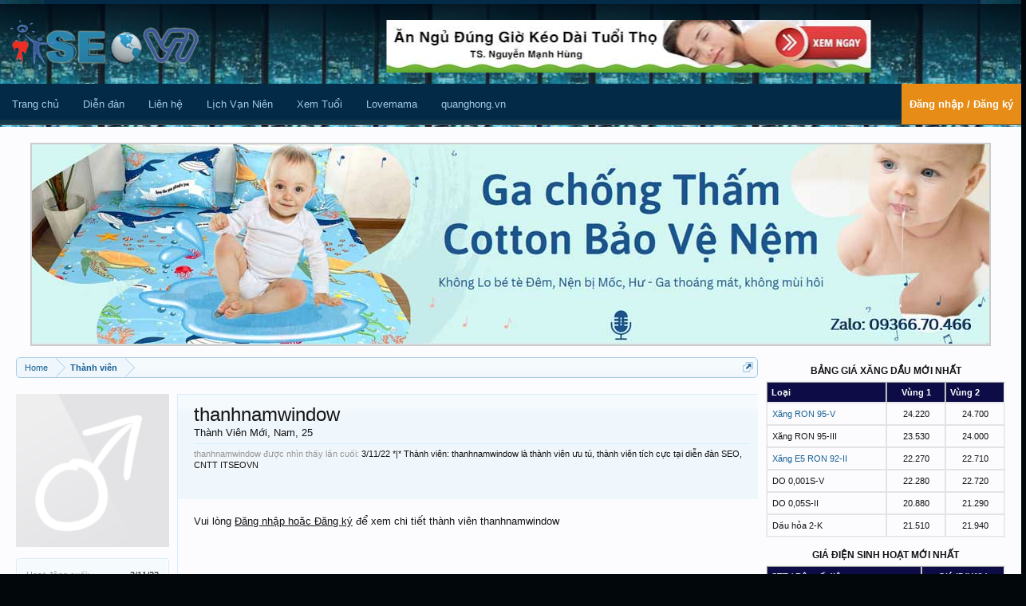

--- FILE ---
content_type: text/html; charset=utf-8
request_url: https://www.google.com/recaptcha/api2/aframe
body_size: 259
content:
<!DOCTYPE HTML><html><head><meta http-equiv="content-type" content="text/html; charset=UTF-8"></head><body><script nonce="ZqrygoBr7ZEvQnPc8NwOkw">/** Anti-fraud and anti-abuse applications only. See google.com/recaptcha */ try{var clients={'sodar':'https://pagead2.googlesyndication.com/pagead/sodar?'};window.addEventListener("message",function(a){try{if(a.source===window.parent){var b=JSON.parse(a.data);var c=clients[b['id']];if(c){var d=document.createElement('img');d.src=c+b['params']+'&rc='+(localStorage.getItem("rc::a")?sessionStorage.getItem("rc::b"):"");window.document.body.appendChild(d);sessionStorage.setItem("rc::e",parseInt(sessionStorage.getItem("rc::e")||0)+1);localStorage.setItem("rc::h",'1769053830203');}}}catch(b){}});window.parent.postMessage("_grecaptcha_ready", "*");}catch(b){}</script></body></html>